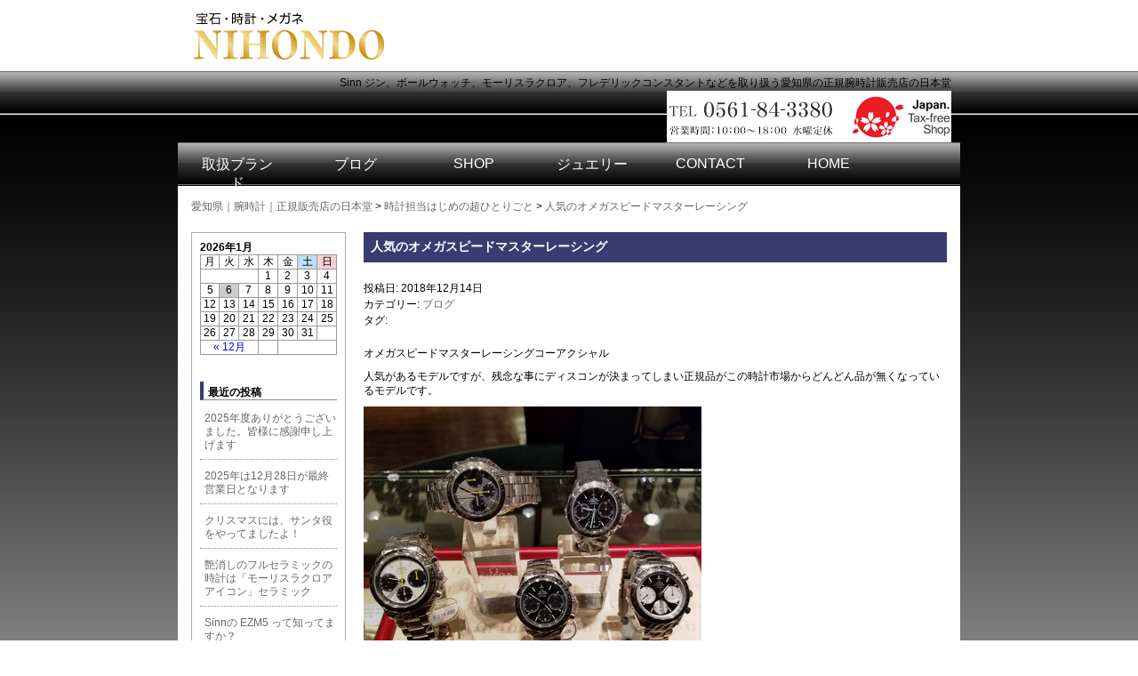

--- FILE ---
content_type: text/html
request_url: https://www.tokei-nihondo.com/blog/%E3%82%AA%E3%83%A1%E3%82%AC%E3%82%B9%E3%83%94%E3%83%BC%E3%83%89%E3%83%9E%E3%82%B9%E3%82%BF%E3%83%BC%E3%83%AC%E3%83%BC%E3%82%B7%E3%83%B3%E3%82%B0%E3%80%80%E3%83%87%E3%82%A3%E3%82%B9%E3%82%B3%E3%83%B3/
body_size: 7379
content:
<!DOCTYPE html PUBLIC "-//W3C//DTD XHTML 1.0 Transitional//EN" "http://www.w3.org/TR/xhtml1/DTD/xhtml1-transitional.dtd">
<html xmlns="http://www.w3.org/1999/xhtml" xml:lang="ja" lang="ja">
<head>
<meta http-equiv="Content-Type" content="text/html; charset=utf-8" />
<meta http-equiv="content-script-type" content="text/javascript" />
<meta http-equiv="content-style-type" content="text/css" />

<!-- 共通css -->
<link href="https://www.tokei-nihondo.com/wp-content/themes/simplePAC/css/common.css" rel="stylesheet" type="text/css" />
<!-- トップ以外css -->
<link href="https://www.tokei-nihondo.com/wp-content/themes/simplePAC/css/contents.css" rel="stylesheet" type="text/css" />

<!-- 共通スクリプト -->
<script src="https://www.tokei-nihondo.com/wp-content/themes/simplePAC/js/jquery-1.10.2.min.js" type="text/javascript"></script>
<script src="https://www.tokei-nihondo.com/wp-content/themes/simplePAC/js/jquery.tile.js" type="text/javascript"></script>
<!-- トップ以外スクリプト -->
<script src="https://www.tokei-nihondo.com/wp-content/themes/simplePAC/js/swap.js" type="text/javascript"></script>
<script src="https://www.tokei-nihondo.com/wp-content/themes/simplePAC/js/jquery.tile.js" type="text/javascript"></script>
<script type="text/javascript">
	$(window).load(function(){
		$("#brand li").tile(5);
		$(".brand li").tile(4);
		$(".model li").tile(4);
		$(".news_list li").tile(2);
		$(".shop_list li").tile(2);
	});
</script>


<!-- This site is optimized with the Yoast SEO plugin v3.1.2 - https://yoast.com/wordpress/plugins/seo/ -->
<title>人気のオメガスピードマスターレーシング | 愛知県｜腕時計｜正規販売店の日本堂</title>
<link rel="canonical" href="https://www.tokei-nihondo.com/blog/%e3%82%aa%e3%83%a1%e3%82%ac%e3%82%b9%e3%83%94%e3%83%bc%e3%83%89%e3%83%9e%e3%82%b9%e3%82%bf%e3%83%bc%e3%83%ac%e3%83%bc%e3%82%b7%e3%83%b3%e3%82%b0%e3%80%80%e3%83%87%e3%82%a3%e3%82%b9%e3%82%b3%e3%83%b3/" />
<meta property="og:locale" content="ja_JP" />
<meta property="og:type" content="article" />
<meta property="og:title" content="人気のオメガスピードマスターレーシング | 愛知県｜腕時計｜正規販売店の日本堂" />
<meta property="og:description" content="オメガスピードマスターレーシングコーアクシャル 人気があるモデルですが、残念な事にディスコンが決まってしまい正規品がこの時計市場からどんどん品が無くなっているモデルです。 正規品で5年保証となりより安心してお使い頂けると &hellip; Continue reading 人気のオメガスピードマスターレーシング &rarr;" />
<meta property="og:url" content="https://www.tokei-nihondo.com/blog/%e3%82%aa%e3%83%a1%e3%82%ac%e3%82%b9%e3%83%94%e3%83%bc%e3%83%89%e3%83%9e%e3%82%b9%e3%82%bf%e3%83%bc%e3%83%ac%e3%83%bc%e3%82%b7%e3%83%b3%e3%82%b0%e3%80%80%e3%83%87%e3%82%a3%e3%82%b9%e3%82%b3%e3%83%b3/" />
<meta property="og:site_name" content="愛知県｜腕時計｜正規販売店の日本堂" />
<meta property="article:section" content="ブログ" />
<meta property="article:published_time" content="2018-12-14T17:11:57+09:00" />
<meta property="og:image" content="https://www.tokei-nihondo.com/wp-content/uploads/2018/12/20181214_165756.jpg" />
<meta property="og:image" content="https://www.tokei-nihondo.com/wp-content/uploads/2018/12/20181214_165812.jpg" />
<meta name="twitter:card" content="summary" />
<meta name="twitter:description" content="オメガスピードマスターレーシングコーアクシャル 人気があるモデルですが、残念な事にディスコンが決まってしまい正規品がこの時計市場からどんどん品が無くなっているモデルです。 正規品で5年保証となりより安心してお使い頂けると &hellip; Continue reading 人気のオメガスピードマスターレーシング &rarr;" />
<meta name="twitter:title" content="人気のオメガスピードマスターレーシング | 愛知県｜腕時計｜正規販売店の日本堂" />
<meta name="twitter:image" content="https://www.tokei-nihondo.com/wp-content/uploads/2018/12/20181214_165756.jpg" />
<!-- / Yoast SEO plugin. -->

<link rel="alternate" type="application/rss+xml" title="愛知県｜腕時計｜正規販売店の日本堂 &raquo; 人気のオメガスピードマスターレーシング のコメントのフィード" href="https://www.tokei-nihondo.com/blog/%e3%82%aa%e3%83%a1%e3%82%ac%e3%82%b9%e3%83%94%e3%83%bc%e3%83%89%e3%83%9e%e3%82%b9%e3%82%bf%e3%83%bc%e3%83%ac%e3%83%bc%e3%82%b7%e3%83%b3%e3%82%b0%e3%80%80%e3%83%87%e3%82%a3%e3%82%b9%e3%82%b3%e3%83%b3/feed/" />
		<script type="text/javascript">
			window._wpemojiSettings = {"baseUrl":"https:\/\/s.w.org\/images\/core\/emoji\/72x72\/","ext":".png","source":{"concatemoji":"https:\/\/www.tokei-nihondo.com\/wp-includes\/js\/wp-emoji-release.min.js?ver=4.5.32"}};
			!function(e,o,t){var a,n,r;function i(e){var t=o.createElement("script");t.src=e,t.type="text/javascript",o.getElementsByTagName("head")[0].appendChild(t)}for(r=Array("simple","flag","unicode8","diversity"),t.supports={everything:!0,everythingExceptFlag:!0},n=0;n<r.length;n++)t.supports[r[n]]=function(e){var t,a,n=o.createElement("canvas"),r=n.getContext&&n.getContext("2d"),i=String.fromCharCode;if(!r||!r.fillText)return!1;switch(r.textBaseline="top",r.font="600 32px Arial",e){case"flag":return r.fillText(i(55356,56806,55356,56826),0,0),3e3<n.toDataURL().length;case"diversity":return r.fillText(i(55356,57221),0,0),a=(t=r.getImageData(16,16,1,1).data)[0]+","+t[1]+","+t[2]+","+t[3],r.fillText(i(55356,57221,55356,57343),0,0),a!=(t=r.getImageData(16,16,1,1).data)[0]+","+t[1]+","+t[2]+","+t[3];case"simple":return r.fillText(i(55357,56835),0,0),0!==r.getImageData(16,16,1,1).data[0];case"unicode8":return r.fillText(i(55356,57135),0,0),0!==r.getImageData(16,16,1,1).data[0]}return!1}(r[n]),t.supports.everything=t.supports.everything&&t.supports[r[n]],"flag"!==r[n]&&(t.supports.everythingExceptFlag=t.supports.everythingExceptFlag&&t.supports[r[n]]);t.supports.everythingExceptFlag=t.supports.everythingExceptFlag&&!t.supports.flag,t.DOMReady=!1,t.readyCallback=function(){t.DOMReady=!0},t.supports.everything||(a=function(){t.readyCallback()},o.addEventListener?(o.addEventListener("DOMContentLoaded",a,!1),e.addEventListener("load",a,!1)):(e.attachEvent("onload",a),o.attachEvent("onreadystatechange",function(){"complete"===o.readyState&&t.readyCallback()})),(a=t.source||{}).concatemoji?i(a.concatemoji):a.wpemoji&&a.twemoji&&(i(a.twemoji),i(a.wpemoji)))}(window,document,window._wpemojiSettings);
		</script>
		<style type="text/css">
img.wp-smiley,
img.emoji {
	display: inline !important;
	border: none !important;
	box-shadow: none !important;
	height: 1em !important;
	width: 1em !important;
	margin: 0 .07em !important;
	vertical-align: -0.1em !important;
	background: none !important;
	padding: 0 !important;
}
</style>
<link rel='https://api.w.org/' href='https://www.tokei-nihondo.com/wp-json/' />
<link rel="EditURI" type="application/rsd+xml" title="RSD" href="https://www.tokei-nihondo.com/xmlrpc.php?rsd" />
<link rel="wlwmanifest" type="application/wlwmanifest+xml" href="https://www.tokei-nihondo.com/wp-includes/wlwmanifest.xml" /> 
<meta name="generator" content="WordPress 4.5.32" />
<link rel='shortlink' href='https://www.tokei-nihondo.com/?p=3506' />
<link rel="alternate" type="application/json+oembed" href="https://www.tokei-nihondo.com/wp-json/oembed/1.0/embed?url=https%3A%2F%2Fwww.tokei-nihondo.com%2Fblog%2F%25e3%2582%25aa%25e3%2583%25a1%25e3%2582%25ac%25e3%2582%25b9%25e3%2583%2594%25e3%2583%25bc%25e3%2583%2589%25e3%2583%259e%25e3%2582%25b9%25e3%2582%25bf%25e3%2583%25bc%25e3%2583%25ac%25e3%2583%25bc%25e3%2582%25b7%25e3%2583%25b3%25e3%2582%25b0%25e3%2580%2580%25e3%2583%2587%25e3%2582%25a3%25e3%2582%25b9%25e3%2582%25b3%25e3%2583%25b3%2F" />
<link rel="alternate" type="text/xml+oembed" href="https://www.tokei-nihondo.com/wp-json/oembed/1.0/embed?url=https%3A%2F%2Fwww.tokei-nihondo.com%2Fblog%2F%25e3%2582%25aa%25e3%2583%25a1%25e3%2582%25ac%25e3%2582%25b9%25e3%2583%2594%25e3%2583%25bc%25e3%2583%2589%25e3%2583%259e%25e3%2582%25b9%25e3%2582%25bf%25e3%2583%25bc%25e3%2583%25ac%25e3%2583%25bc%25e3%2582%25b7%25e3%2583%25b3%25e3%2582%25b0%25e3%2580%2580%25e3%2583%2587%25e3%2582%25a3%25e3%2582%25b9%25e3%2582%25b3%25e3%2583%25b3%2F&#038;format=xml" />
<style>.simplemap img{max-width:none !important;padding:0 !important;margin:0 !important;}.staticmap,.staticmap img{max-width:100% !important;height:auto !important;}.simplemap .simplemap-content{display:none;}</style>
<link rel="icon" href="https://www.tokei-nihondo.com/wp-content/uploads/2022/12/cropped-sinnsabu1-32x32.jpg" sizes="32x32" />
<link rel="icon" href="https://www.tokei-nihondo.com/wp-content/uploads/2022/12/cropped-sinnsabu1-192x192.jpg" sizes="192x192" />
<link rel="apple-touch-icon-precomposed" href="https://www.tokei-nihondo.com/wp-content/uploads/2022/12/cropped-sinnsabu1-180x180.jpg" />
<meta name="msapplication-TileImage" content="https://www.tokei-nihondo.com/wp-content/uploads/2022/12/cropped-sinnsabu1-270x270.jpg" />

<script>
  (function(i,s,o,g,r,a,m){i['GoogleAnalyticsObject']=r;i[r]=i[r]||function(){
  (i[r].q=i[r].q||[]).push(arguments)},i[r].l=1*new Date();a=s.createElement(o),
  m=s.getElementsByTagName(o)[0];a.async=1;a.src=g;m.parentNode.insertBefore(a,m)
  })(window,document,'script','//www.google-analytics.com/analytics.js','ga');

  ga('create', 'UA-52009492-1', 'tokei-nihondo.com');
  ga('send', 'pageview');

</script>

</head>
<body>
<div id="fb-root"></div>
<script>(function(d, s, id) {
  var js, fjs = d.getElementsByTagName(s)[0];
  if (d.getElementById(id)) return;
  js = d.createElement(s); js.id = id;
  js.src = "//connect.facebook.net/ja_JP/sdk.js#xfbml=1&version=v2.5&appId=317271148372118";
  fjs.parentNode.insertBefore(js, fjs);
}(document, 'script', 'facebook-jssdk'));</script>
<div id="header">
	<p id="logo"><a href="https://www.tokei-nihondo.com"><img src="https://www.tokei-nihondo.com/wp-content/themes/simplePAC/img/logo.png" alt="愛知県 正規腕時計 日本堂 NIHONDO" /></a></p>
        <h1><span>Sinn ジン、ボールウォッチ、モーリスラクロア、フレデリックコンスタントなどを取り扱う愛知県の正規腕時計販売店の日本堂</span></h1>
    
	<img src="https://www.tokei-nihondo.com/wp-content/themes/simplePAC/img/header.jpg" alt="TEL:0561-84-3380　営業時間 10:00～18:00　水曜定休" class="info" />
</div><!-- header end -->
    <ul id="nav">
<li class="item"><a href="https://www.tokei-nihondo.com/watches/">取扱ブランド</a></li>
<li class="item"><a href="https://www.tokei-nihondo.com/blog/">ブログ</a></li>
<li class="item"><a href="https://www.tokei-nihondo.com/shop/">SHOP</a></li>
<li class="item"><a href="https://www.nihondo-japan.co.jp/" target="_blank">ジュエリー</a></li>
<li class="item"><a href="https://www.tokei-nihondo.com/contact/">CONTACT</a></li>
<li class="item"><a href="https://www.tokei-nihondo.com/">HOME</a></li>
    </ul>
<!-- Google tag (gtag.js) -->
<script async src="https://www.googletagmanager.com/gtag/js?id=G-PD36K5R8EH">
</script>
<script>
  window.dataLayer = window.dataLayer || [];
  function gtag(){dataLayer.push(arguments);}
  gtag('js', new Date());

  gtag('config', 'G-PD36K5R8EH');
</script>
<div id="contents">
	<div id="pan">
    	<ol>
<li itemscope="itemscope" itemtype="http://data-vocabulary.org/Breadcrumb"><a href="https://www.tokei-nihondo.com/" itemprop="url"><span itemprop="title">愛知県｜腕時計｜正規販売店の日本堂</span></a>&nbsp;&gt;&nbsp;</li>
<li itemscope="itemscope" itemtype="http://data-vocabulary.org/Breadcrumb"><a href="https://www.tokei-nihondo.com/blog/" itemprop="url"><span itemprop="title">時計担当はじめの超ひとりごと</span></a>&nbsp;&gt;&nbsp;</li>
<li itemscope="itemscope" itemtype="http://data-vocabulary.org/Breadcrumb"><a href="http://www.tokei-nihondo.com/blog/%E3%82%AA%E3%83%A1%E3%82%AC%E3%82%B9%E3%83%94%E3%83%BC%E3%83%89%E3%83%9E%E3%82%B9%E3%82%BF%E3%83%BC%E3%83%AC%E3%83%BC%E3%82%B7%E3%83%B3%E3%82%B0%E3%80%80%E3%83%87%E3%82%A3%E3%82%B9%E3%82%B3%E3%83%B3/" itemprop="url"><span itemprop="title">人気のオメガスピードマスターレーシング</span></a></li>
        </ol>
    </div>
	<div id="side">

			<div class="sidenavi">
		<ul><div id="calendar_wrap" class="calendar_wrap"><table id="wp-calendar">
	<caption>2026年1月</caption>
	<thead>
	<tr>
		<th scope="col" title="月曜日">月</th>
		<th scope="col" title="火曜日">火</th>
		<th scope="col" title="水曜日">水</th>
		<th scope="col" title="木曜日">木</th>
		<th scope="col" title="金曜日">金</th>
		<th scope="col" title="土曜日">土</th>
		<th scope="col" title="日曜日">日</th>
	</tr>
	</thead>

	<tfoot>
	<tr>
		<td colspan="3" id="prev"><a href="https://www.tokei-nihondo.com/blog/2025/12/">&laquo; 12月</a></td>
		<td class="pad">&nbsp;</td>
		<td colspan="3" id="next" class="pad">&nbsp;</td>
	</tr>
	</tfoot>

	<tbody>
	<tr>
		<td colspan="3" class="pad">&nbsp;</td><td>1</td><td>2</td><td>3</td><td>4</td>
	</tr>
	<tr>
		<td>5</td><td id="today">6</td><td>7</td><td>8</td><td>9</td><td>10</td><td>11</td>
	</tr>
	<tr>
		<td>12</td><td>13</td><td>14</td><td>15</td><td>16</td><td>17</td><td>18</td>
	</tr>
	<tr>
		<td>19</td><td>20</td><td>21</td><td>22</td><td>23</td><td>24</td><td>25</td>
	</tr>
	<tr>
		<td>26</td><td>27</td><td>28</td><td>29</td><td>30</td><td>31</td>
		<td class="pad" colspan="1">&nbsp;</td>
	</tr>
	</tbody>
	</table></div></ul>		<ul>		<h2 class="divider">最近の投稿</h2>		<ul>
					<li>
				<a href="https://www.tokei-nihondo.com/blog/2025%e5%b9%b4%e5%ba%a6%e3%81%82%e3%82%8a%e3%81%8c%e3%81%a8%e3%81%86%e3%81%94%e3%81%96%e3%81%84%e3%81%be%e3%81%97%e3%81%9f%e3%80%82%e7%9a%86%e6%a7%98%e3%81%ab%e6%84%9f%e8%ac%9d%e7%94%b3%e3%81%97/">2025年度ありがとうございました。皆様に感謝申し上げます</a>
						</li>
					<li>
				<a href="https://www.tokei-nihondo.com/blog/2025%e5%b9%b4%e3%81%af12%e6%9c%8828%e6%97%a5%e3%81%8c%e6%9c%80%e7%b5%82%e5%96%b6%e6%a5%ad%e6%97%a5%e3%81%a8%e3%81%aa%e3%82%8a%e3%81%be%e3%81%99/">2025年は12月28日が最終営業日となります</a>
						</li>
					<li>
				<a href="https://www.tokei-nihondo.com/blog/%e3%82%af%e3%83%aa%e3%82%b9%e3%83%9e%e3%82%b9%e3%83%97%e3%83%ac%e3%82%bc%e3%83%b3%e3%83%88%ef%bc%81/">クリスマスには、サンタ役をやってましたよ！</a>
						</li>
					<li>
				<a href="https://www.tokei-nihondo.com/blog/%e8%89%b6%e6%b6%88%e3%81%97%e3%81%ae%e3%83%95%e3%83%ab%e3%82%bb%e3%83%a9%e3%83%9f%e3%83%83%e3%82%af%e3%81%ae%e6%99%82%e8%a8%88%e3%81%af%e3%80%8c%e3%83%a2%e3%83%bc%e3%83%aa%e3%82%b9%e3%83%a9%e3%82%af/">艶消しのフルセラミックの時計は「モーリスラクロア アイコン」セラミック</a>
						</li>
					<li>
				<a href="https://www.tokei-nihondo.com/blog/sinn%e3%81%ae-ezm5-%e3%81%a3%e3%81%a6%e7%9f%a5%e3%81%a3%e3%81%a6%e3%81%be%e3%81%99%e3%81%8b%ef%bc%9f/">Sinnの EZM5 って知ってますか？</a>
						</li>
				</ul>
		</ul>		<ul><h2 class="divider">アーカイブ</h2>		<ul>
			<li><a href='https://www.tokei-nihondo.com/blog/2025/12/'>2025年12月</a></li>
	<li><a href='https://www.tokei-nihondo.com/blog/2025/11/'>2025年11月</a></li>
	<li><a href='https://www.tokei-nihondo.com/blog/2025/10/'>2025年10月</a></li>
	<li><a href='https://www.tokei-nihondo.com/blog/2025/09/'>2025年9月</a></li>
	<li><a href='https://www.tokei-nihondo.com/blog/2025/08/'>2025年8月</a></li>
	<li><a href='https://www.tokei-nihondo.com/blog/2025/07/'>2025年7月</a></li>
	<li><a href='https://www.tokei-nihondo.com/blog/2025/06/'>2025年6月</a></li>
	<li><a href='https://www.tokei-nihondo.com/blog/2025/05/'>2025年5月</a></li>
	<li><a href='https://www.tokei-nihondo.com/blog/2025/04/'>2025年4月</a></li>
	<li><a href='https://www.tokei-nihondo.com/blog/2025/03/'>2025年3月</a></li>
	<li><a href='https://www.tokei-nihondo.com/blog/2025/02/'>2025年2月</a></li>
	<li><a href='https://www.tokei-nihondo.com/blog/2025/01/'>2025年1月</a></li>
	<li><a href='https://www.tokei-nihondo.com/blog/2024/12/'>2024年12月</a></li>
	<li><a href='https://www.tokei-nihondo.com/blog/2024/11/'>2024年11月</a></li>
	<li><a href='https://www.tokei-nihondo.com/blog/2024/10/'>2024年10月</a></li>
	<li><a href='https://www.tokei-nihondo.com/blog/2024/09/'>2024年9月</a></li>
	<li><a href='https://www.tokei-nihondo.com/blog/2024/08/'>2024年8月</a></li>
	<li><a href='https://www.tokei-nihondo.com/blog/2024/07/'>2024年7月</a></li>
	<li><a href='https://www.tokei-nihondo.com/blog/2024/06/'>2024年6月</a></li>
	<li><a href='https://www.tokei-nihondo.com/blog/2024/05/'>2024年5月</a></li>
	<li><a href='https://www.tokei-nihondo.com/blog/2024/04/'>2024年4月</a></li>
	<li><a href='https://www.tokei-nihondo.com/blog/2024/03/'>2024年3月</a></li>
	<li><a href='https://www.tokei-nihondo.com/blog/2024/02/'>2024年2月</a></li>
	<li><a href='https://www.tokei-nihondo.com/blog/2024/01/'>2024年1月</a></li>
	<li><a href='https://www.tokei-nihondo.com/blog/2023/12/'>2023年12月</a></li>
	<li><a href='https://www.tokei-nihondo.com/blog/2023/11/'>2023年11月</a></li>
	<li><a href='https://www.tokei-nihondo.com/blog/2023/10/'>2023年10月</a></li>
	<li><a href='https://www.tokei-nihondo.com/blog/2023/09/'>2023年9月</a></li>
	<li><a href='https://www.tokei-nihondo.com/blog/2023/08/'>2023年8月</a></li>
	<li><a href='https://www.tokei-nihondo.com/blog/2023/07/'>2023年7月</a></li>
	<li><a href='https://www.tokei-nihondo.com/blog/2023/06/'>2023年6月</a></li>
	<li><a href='https://www.tokei-nihondo.com/blog/2023/05/'>2023年5月</a></li>
	<li><a href='https://www.tokei-nihondo.com/blog/2023/04/'>2023年4月</a></li>
	<li><a href='https://www.tokei-nihondo.com/blog/2023/03/'>2023年3月</a></li>
	<li><a href='https://www.tokei-nihondo.com/blog/2023/02/'>2023年2月</a></li>
	<li><a href='https://www.tokei-nihondo.com/blog/2023/01/'>2023年1月</a></li>
	<li><a href='https://www.tokei-nihondo.com/blog/2022/12/'>2022年12月</a></li>
	<li><a href='https://www.tokei-nihondo.com/blog/2022/11/'>2022年11月</a></li>
	<li><a href='https://www.tokei-nihondo.com/blog/2022/10/'>2022年10月</a></li>
	<li><a href='https://www.tokei-nihondo.com/blog/2022/09/'>2022年9月</a></li>
	<li><a href='https://www.tokei-nihondo.com/blog/2022/08/'>2022年8月</a></li>
	<li><a href='https://www.tokei-nihondo.com/blog/2022/07/'>2022年7月</a></li>
	<li><a href='https://www.tokei-nihondo.com/blog/2022/06/'>2022年6月</a></li>
	<li><a href='https://www.tokei-nihondo.com/blog/2022/05/'>2022年5月</a></li>
	<li><a href='https://www.tokei-nihondo.com/blog/2022/04/'>2022年4月</a></li>
	<li><a href='https://www.tokei-nihondo.com/blog/2022/03/'>2022年3月</a></li>
	<li><a href='https://www.tokei-nihondo.com/blog/2022/02/'>2022年2月</a></li>
	<li><a href='https://www.tokei-nihondo.com/blog/2022/01/'>2022年1月</a></li>
	<li><a href='https://www.tokei-nihondo.com/blog/2021/12/'>2021年12月</a></li>
	<li><a href='https://www.tokei-nihondo.com/blog/2021/11/'>2021年11月</a></li>
	<li><a href='https://www.tokei-nihondo.com/blog/2021/10/'>2021年10月</a></li>
	<li><a href='https://www.tokei-nihondo.com/blog/2021/09/'>2021年9月</a></li>
	<li><a href='https://www.tokei-nihondo.com/blog/2021/08/'>2021年8月</a></li>
	<li><a href='https://www.tokei-nihondo.com/blog/2021/07/'>2021年7月</a></li>
	<li><a href='https://www.tokei-nihondo.com/blog/2021/06/'>2021年6月</a></li>
	<li><a href='https://www.tokei-nihondo.com/blog/2021/05/'>2021年5月</a></li>
	<li><a href='https://www.tokei-nihondo.com/blog/2021/04/'>2021年4月</a></li>
	<li><a href='https://www.tokei-nihondo.com/blog/2021/03/'>2021年3月</a></li>
	<li><a href='https://www.tokei-nihondo.com/blog/2021/02/'>2021年2月</a></li>
	<li><a href='https://www.tokei-nihondo.com/blog/2021/01/'>2021年1月</a></li>
	<li><a href='https://www.tokei-nihondo.com/blog/2020/12/'>2020年12月</a></li>
	<li><a href='https://www.tokei-nihondo.com/blog/2020/11/'>2020年11月</a></li>
	<li><a href='https://www.tokei-nihondo.com/blog/2020/10/'>2020年10月</a></li>
	<li><a href='https://www.tokei-nihondo.com/blog/2020/09/'>2020年9月</a></li>
	<li><a href='https://www.tokei-nihondo.com/blog/2020/08/'>2020年8月</a></li>
	<li><a href='https://www.tokei-nihondo.com/blog/2020/07/'>2020年7月</a></li>
	<li><a href='https://www.tokei-nihondo.com/blog/2020/06/'>2020年6月</a></li>
	<li><a href='https://www.tokei-nihondo.com/blog/2020/05/'>2020年5月</a></li>
	<li><a href='https://www.tokei-nihondo.com/blog/2020/04/'>2020年4月</a></li>
	<li><a href='https://www.tokei-nihondo.com/blog/2020/03/'>2020年3月</a></li>
	<li><a href='https://www.tokei-nihondo.com/blog/2020/02/'>2020年2月</a></li>
	<li><a href='https://www.tokei-nihondo.com/blog/2020/01/'>2020年1月</a></li>
	<li><a href='https://www.tokei-nihondo.com/blog/2019/12/'>2019年12月</a></li>
	<li><a href='https://www.tokei-nihondo.com/blog/2019/11/'>2019年11月</a></li>
	<li><a href='https://www.tokei-nihondo.com/blog/2019/10/'>2019年10月</a></li>
	<li><a href='https://www.tokei-nihondo.com/blog/2019/09/'>2019年9月</a></li>
	<li><a href='https://www.tokei-nihondo.com/blog/2019/08/'>2019年8月</a></li>
	<li><a href='https://www.tokei-nihondo.com/blog/2019/07/'>2019年7月</a></li>
	<li><a href='https://www.tokei-nihondo.com/blog/2019/06/'>2019年6月</a></li>
	<li><a href='https://www.tokei-nihondo.com/blog/2019/05/'>2019年5月</a></li>
	<li><a href='https://www.tokei-nihondo.com/blog/2019/04/'>2019年4月</a></li>
	<li><a href='https://www.tokei-nihondo.com/blog/2019/03/'>2019年3月</a></li>
	<li><a href='https://www.tokei-nihondo.com/blog/2019/02/'>2019年2月</a></li>
	<li><a href='https://www.tokei-nihondo.com/blog/2019/01/'>2019年1月</a></li>
	<li><a href='https://www.tokei-nihondo.com/blog/2018/12/'>2018年12月</a></li>
	<li><a href='https://www.tokei-nihondo.com/blog/2018/11/'>2018年11月</a></li>
	<li><a href='https://www.tokei-nihondo.com/blog/2018/10/'>2018年10月</a></li>
	<li><a href='https://www.tokei-nihondo.com/blog/2018/09/'>2018年9月</a></li>
	<li><a href='https://www.tokei-nihondo.com/blog/2018/08/'>2018年8月</a></li>
	<li><a href='https://www.tokei-nihondo.com/blog/2018/07/'>2018年7月</a></li>
	<li><a href='https://www.tokei-nihondo.com/blog/2018/06/'>2018年6月</a></li>
	<li><a href='https://www.tokei-nihondo.com/blog/2018/05/'>2018年5月</a></li>
	<li><a href='https://www.tokei-nihondo.com/blog/2018/04/'>2018年4月</a></li>
	<li><a href='https://www.tokei-nihondo.com/blog/2018/03/'>2018年3月</a></li>
	<li><a href='https://www.tokei-nihondo.com/blog/2018/02/'>2018年2月</a></li>
	<li><a href='https://www.tokei-nihondo.com/blog/2018/01/'>2018年1月</a></li>
	<li><a href='https://www.tokei-nihondo.com/blog/2017/12/'>2017年12月</a></li>
	<li><a href='https://www.tokei-nihondo.com/blog/2017/11/'>2017年11月</a></li>
	<li><a href='https://www.tokei-nihondo.com/blog/2017/10/'>2017年10月</a></li>
	<li><a href='https://www.tokei-nihondo.com/blog/2017/09/'>2017年9月</a></li>
	<li><a href='https://www.tokei-nihondo.com/blog/2017/08/'>2017年8月</a></li>
	<li><a href='https://www.tokei-nihondo.com/blog/2017/07/'>2017年7月</a></li>
	<li><a href='https://www.tokei-nihondo.com/blog/2017/06/'>2017年6月</a></li>
	<li><a href='https://www.tokei-nihondo.com/blog/2017/05/'>2017年5月</a></li>
	<li><a href='https://www.tokei-nihondo.com/blog/2017/04/'>2017年4月</a></li>
	<li><a href='https://www.tokei-nihondo.com/blog/2017/03/'>2017年3月</a></li>
	<li><a href='https://www.tokei-nihondo.com/blog/2017/02/'>2017年2月</a></li>
	<li><a href='https://www.tokei-nihondo.com/blog/2017/01/'>2017年1月</a></li>
	<li><a href='https://www.tokei-nihondo.com/blog/2016/12/'>2016年12月</a></li>
	<li><a href='https://www.tokei-nihondo.com/blog/2016/11/'>2016年11月</a></li>
	<li><a href='https://www.tokei-nihondo.com/blog/2016/10/'>2016年10月</a></li>
	<li><a href='https://www.tokei-nihondo.com/blog/2016/09/'>2016年9月</a></li>
	<li><a href='https://www.tokei-nihondo.com/blog/2016/08/'>2016年8月</a></li>
	<li><a href='https://www.tokei-nihondo.com/blog/2016/07/'>2016年7月</a></li>
	<li><a href='https://www.tokei-nihondo.com/blog/2016/06/'>2016年6月</a></li>
	<li><a href='https://www.tokei-nihondo.com/blog/2016/05/'>2016年5月</a></li>
	<li><a href='https://www.tokei-nihondo.com/blog/2016/04/'>2016年4月</a></li>
	<li><a href='https://www.tokei-nihondo.com/blog/2016/03/'>2016年3月</a></li>
	<li><a href='https://www.tokei-nihondo.com/blog/2016/02/'>2016年2月</a></li>
	<li><a href='https://www.tokei-nihondo.com/blog/2016/01/'>2016年1月</a></li>
	<li><a href='https://www.tokei-nihondo.com/blog/2015/12/'>2015年12月</a></li>
	<li><a href='https://www.tokei-nihondo.com/blog/2015/11/'>2015年11月</a></li>
	<li><a href='https://www.tokei-nihondo.com/blog/2015/10/'>2015年10月</a></li>
	<li><a href='https://www.tokei-nihondo.com/blog/2015/09/'>2015年9月</a></li>
	<li><a href='https://www.tokei-nihondo.com/blog/2015/08/'>2015年8月</a></li>
	<li><a href='https://www.tokei-nihondo.com/blog/2015/07/'>2015年7月</a></li>
	<li><a href='https://www.tokei-nihondo.com/blog/2015/06/'>2015年6月</a></li>
	<li><a href='https://www.tokei-nihondo.com/blog/2015/05/'>2015年5月</a></li>
	<li><a href='https://www.tokei-nihondo.com/blog/2015/04/'>2015年4月</a></li>
	<li><a href='https://www.tokei-nihondo.com/blog/2015/03/'>2015年3月</a></li>
	<li><a href='https://www.tokei-nihondo.com/blog/2015/02/'>2015年2月</a></li>
	<li><a href='https://www.tokei-nihondo.com/blog/2015/01/'>2015年1月</a></li>
	<li><a href='https://www.tokei-nihondo.com/blog/2014/12/'>2014年12月</a></li>
	<li><a href='https://www.tokei-nihondo.com/blog/2014/11/'>2014年11月</a></li>
	<li><a href='https://www.tokei-nihondo.com/blog/2014/10/'>2014年10月</a></li>
	<li><a href='https://www.tokei-nihondo.com/blog/2014/09/'>2014年9月</a></li>
		</ul>
		</ul>		</div>
	
		<dl class="tokuten">
			<dt>NIHONDOお買い上げ安心特典</dt>
			<dd><ul>
				<li>時計の無料クリーニング</li>
				<li>時計の状況診断<br />（時刻精度や磁気帯び、外観、OH相談など）</li>
				<li>磁気帯びの際の磁気抜きさせて頂きます。</li>
				<li>ベルト交換取付作業<br />（当店買い上げ品バンド、純正品バンド）</li>
				<li>バンド駒調整作業</li>
				<li>機械式時計の精度チェック（機械式に限ります）</li>
				<li>電波時計の受信設定</li>
			</ul></dd>
		</dl>

	</div>

    <div id="main">
		<h2 class="title">人気のオメガスピードマスターレーシング</h2>
		<div class="blog-info">
			<p>投稿日: 2018年12月14日</p>
			<p>カテゴリー: <a href="https://www.tokei-nihondo.com/blog/category/%e6%9c%aa%e5%88%86%e9%a1%9e/" rel="category tag">ブログ</a></p>
			<p>タグ: </p>
		</div>
        <div class="news_detail">
<p>オメガスピードマスターレーシングコーアクシャル</p>
<p>人気があるモデルですが、残念な事にディスコンが決まってしまい正規品がこの時計市場からどんどん品が無くなっているモデルです。</p>
<p><img class="alignnone size-full wp-image-3507" src="https://www.tokei-nihondo.com/wp-content/uploads/2018/12/20181214_165756.jpg" alt="20181214_165756" width="380" height="350" srcset="https://www.tokei-nihondo.com/wp-content/uploads/2018/12/20181214_165756.jpg 380w, https://www.tokei-nihondo.com/wp-content/uploads/2018/12/20181214_165756-300x276.jpg 300w, https://www.tokei-nihondo.com/wp-content/uploads/2018/12/20181214_165756-70x64.jpg 70w, https://www.tokei-nihondo.com/wp-content/uploads/2018/12/20181214_165756-80x74.jpg 80w" sizes="(max-width: 380px) 100vw, 380px" /></p>
<p>正規品で5年保証となりより安心してお使い頂けると思います。</p>
<p>↓また珍しい専用ラバーストラップ仕様も今ならご用意可能です</p>
<p><img class="alignnone size-full wp-image-3508" src="https://www.tokei-nihondo.com/wp-content/uploads/2018/12/20181214_165812.jpg" alt="20181214_165812" width="380" height="350" srcset="https://www.tokei-nihondo.com/wp-content/uploads/2018/12/20181214_165812.jpg 380w, https://www.tokei-nihondo.com/wp-content/uploads/2018/12/20181214_165812-300x276.jpg 300w, https://www.tokei-nihondo.com/wp-content/uploads/2018/12/20181214_165812-70x64.jpg 70w, https://www.tokei-nihondo.com/wp-content/uploads/2018/12/20181214_165812-80x74.jpg 80w" sizes="(max-width: 380px) 100vw, 380px" /></p>
<p>326.32.40.50.01.001 価格470,000円＋TAX</p>
<p>&nbsp;</p>
<p>時計全般の価格が上昇している中で40万円台でオメガ自慢のコーアクシャル、しかもクロノメーター規格で精度も素晴らしい時計です。</p>
<p>今後新しく発売されるモデルはどうしても価格が上昇してしまいます。今まさにオメガの時計を迷って見える方がお見えでしたらぜひ教えてあげてくださいませ！</p>
<p>60回無金利クレジットご利用可能ですよ！</p>
<p>&nbsp;</p>
<p>&nbsp;</p>

        </div>
        <p class="back"><a href="https://www.tokei-nihondo.com/blog/">ブログ一覧に戻る&nbsp;&lt;&lt;</a></p>
    </div>
</div><!-- contents end -->

<div id="footer">
	<div id="sub_nav">
	<ul>
	<li>|&nbsp;<a href="https://www.tokei-nihondo.com/company/">会社概要</a>&nbsp;|&nbsp;</li>
<li><a href="https://www.tokei-nihondo.com/fee/">送料・お支払い方法・お振込先</a>&nbsp;|&nbsp;</li>
<li><a href="https://www.tokei-nihondo.com/tokutei/">特定商取引法に基づく表示</a>&nbsp;|&nbsp;</li>
<li><a href="https://www.tokei-nihondo.com/privacypolicy/">プライバシーポリシー</a>&nbsp;|&nbsp;</li>
<li><a href="https://www.tokei-nihondo.com/link/">メーカーリンク</a>&nbsp;|&nbsp;</li>
<li><a href="https://www.tokei-nihondo.com/sitemap/">サイトマップ</a>&nbsp;|&nbsp;</li>
	</ul>
	</div>
	<div id="footer_inner">
		<div class="shop1">
			<img src="/wp-content/themes/simplePAC/img/foot_shop1.jpg" alt="日本堂" />
			<div class="txt">
				<p>当店は扱う商品はすべて正規品です、各ブランドごとにメーカー保証もついて安心できます。<br /></p><br /><br />
				<p>当店で取り扱う全てのブランドはNIHONDO会員価格でご提供させて頂きますのでお財布も安心です。<br />（ご希望のモデル、品番等がありましたらメールにてご連絡ください）</p><br /><br />
				<dl>
                <dt>【 日本堂 】</dt>
                <dd><ul>
				<li>〒489-0044 愛知県瀬戸市栄町30番地</li>
				<li>毎週水曜日定休 / 営業時間10:00～18:00</li>
				<li>TEL：0561-84-3380</li>
				<li>メールアドレス: <a href="mailto:rsw03575@nifty.com">rsw03575@nifty.com</a></li>
                </ul></dd>
                </dl>
			</div>
		</div>
	</div>
<p id="copyright">Copyright&copy; NIHONDO All Right Reserved</p>
</div><!-- footer end -->
<script type='text/javascript' src='https://www.tokei-nihondo.com/wp-includes/js/wp-embed.min.js?ver=4.5.32'></script>


</body>
</html>




--- FILE ---
content_type: text/css
request_url: https://www.tokei-nihondo.com/wp-content/themes/simplePAC/css/common.css
body_size: -4
content:
/* inported styles */
@import "reset.css" ;
@import "base.css" ;

--- FILE ---
content_type: text/css
request_url: https://www.tokei-nihondo.com/wp-content/themes/simplePAC/css/contents.css
body_size: 5974
content:
@charset "utf-8";


#header .main_img {
	border-radius:5px;	
	behavior: url("/wp-content/themes/simplePAC/js/PIE.htc");
}

/*------------------------------------
 contents
------------------------------------*/

#contents {
	width:850px;
	margin:0 auto;
	padding:15px;
	background:#FFFFFF;
	overflow:hidden;
}

#contents.column_layout:after {
	display:block;
	clear:both;
	content:'';
}

/*------------------------------------
 pan
------------------------------------*/

#pan {
	margin-bottom:20px;
	overflow:hidden;
}

#pan li {
	float:left;
}

/*------------------------------------
 side
------------------------------------*/

#side {
	width:174px;
	margin-right:20px;
	line-height:130%;
	float:left;
	clear:both;
}

#contents.column_layout #side {
    float: right;
    clear: none;
}

#side .sidenavi {
	width:154px;
	padding:9px;
	border:1px #aaaaaa solid;
	margin-bottom:20px;
}

#side .sidenavi ul {
	margin-bottom:30px;
}

#side .sidenavi li,
#side .sidenavi > dt {
	padding-top:3px;
	padding-left:5px;
	padding-bottom:8px;
	border-bottom:1px #8d8d8d dotted;
	margin-bottom:8px;
}

#side .sidenavi .divider {
	padding-top:5px;
	padding-left:5px;
	border-left:4px #393c70 solid;
	border-bottom:1px #8d8d8d solid;
	margin-bottom:10px;
	font-weight:bold;
}

#calendar_wrap .calendar_wrap {
	margin:0;
	padding:0;
}

#wp-calendar {
    border-collapse: collapse;
    border-top-width: 1px;
    border-right-width: 1px;
    border-top-style: solid;
    border-right-style: solid;
    border-top-color: #999;
    border-right-color: #999;
    width: 154px;
}
#wp-calendar thead tr th {
    text-align: center;
    border-bottom-width: 1px;
    border-left-width: 1px;
    border-bottom-style: solid;
    border-left-style: solid;
    border-bottom-color: #999;
    border-left-color: #999;
}
 
/*�y�j���̃w�b�_�[�Z��*/
#wp-calendar thead tr th:nth-child(6){
  background-color: #C0DDF9;
}
 
/*���j���̃w�b�_�[�Z��*/
#wp-calendar thead tr th:nth-child(7){
  background-color: #F5D0D3;
}
 
#wp-calendar td {
    text-align: center;
    padding: 0px;
    border-bottom-width: 1px;
    border-left-width: 1px;
    border-bottom-style: solid;
    border-left-style: solid;
    border-bottom-color: #999;
    border-left-color: #999;
 
}
#wp-calendar caption {
    font-weight: bold;
    text-align: left;
}
#wp-calendar tbody tr #today {
    background-color: #CCC;
}

#wp-calendar a	{color: #00F}

/*------------------------------------
 tokuten
------------------------------------*/

.tokuten {
	width:162px;
	padding:5px 5px 0;
	border:1px #7b6000 solid;
	margin-bottom:30px;
}

.tokuten h3,
.tokuten > dt {
	padding:8px 0;
	margin:-5px -5px 10px;
	background:#7b6000;
	color:#fff;
	text-align:center;
}

.tokuten ul {
	margin-left:16px;
}

.tokuten li {
	margin-bottom:8px;
	list-style:disc;
}

/*------------------------------------
 main
------------------------------------*/

#main {
	width:656px;
	float:left;
}

#contents.column_layout #main {
    float: right;
}

#main .brand_img {
	width:100%;
	margin-bottom:20px;
	border-radius:5px;	
	behavior: url("/wp-content/themes/simplePAC/js/PIE.htc");
}

#main h1.title,
#main h2.title {
	padding:8px;
	margin-bottom:20px;
	background-color:#393c70;
	color:#FFFFFF;
	font-weight:bold;
}

#main h2.title_bridal {
	padding:8px;
	margin-bottom:20px;
	background-color:#00134b;
	color:#FFFFFF;
	font-weight:bold;
}

/*------------------------------------
 brand
------------------------------------*/

.brand {
	margin-bottom:15px;
}

.brand ul {
	width:656px;
	overflow:hidden;
}

.brand li {
	width:323px;
	margin-bottom:15px;
	float:left;
}

.brand li:nth-child(odd) {
	margin-right:10px;
	clear:both;
}

.brand img {
	width:100%;
	height:auto;
	border:1px #cccccc solid;
	margin-bottom:4px;
	border-radius:5px;
	box-sizing:border-box;
	behavior: url("js/PIE.htc");
}

.brand p {
	font-size:10px;
	line-height:130%;
}

.history {
	padding:10px 10px 0 10px;
	border:1px #aaaaaa solid;
	margin-top:-21px;
	margin-bottom:15px;
	line-height:180%;
}

.history p {
	overflow:hidden;
}

.history .to_official {
	padding:5px;
	margin:10px -10px 0;
	background-color:#dddddd;
	text-align:right;
}

.history .strong {
    font-weight: bold;
}


/*------------------------------------
 model
------------------------------------*/

.model {
	margin-bottom:15px;
	overflow:hidden;
	clear:both;
}

.model h3 {
	padding:5px;
	border:1px #cccccc solid;
	margin-bottom:10px;
	background:#f8f8f8;
	font-size:14px;
	font-weight:bold;
	color:#393c70;
}

.model ul {
	width:656px;
	margin-bottom:15px;
	overflow:hidden;
}

.model li {
	width:155px;
	margin-left:12px;
	margin-bottom:15px;
	float:left;
}

.model li:nth-child(4n+1) {
	margin-left:0;
	clear:both;
}

.model .divider {
	width:100%;
	padding-left:5px;
	padding-top:3px;
	padding-bottom:3px;
	border-left:3px #666666 solid;
	border-bottom:1px #aaaaaa solid;
	margin-bottom:10px;
	font-size:14px;
	color:#393c70;
}

.model img {
	width:155px;
	border:1px #838383 solid;
	margin-bottom:5px;
	box-sizing:border-box;
}

.model p {
	font-size:10px;
	line-height:130%;
}

/*------------------------------------
 model_image
------------------------------------*/

#model_image {
	width:350px;
	margin-bottom:20px;
	float:left;
}

#model_image img {
	display:block;
	width:auto;
	max-width:350px;
	margin:0 auto 8px;
}

#model_image .bm0 {
	margin-bottom:0;
}

#model_image #next_prev {
	width:404px;
	margin-right:-22px;
	overflow:hidden;
}

#model_image #next_prev img {
	border:none;
	margin-right:22px;
	float:left;
}

.swap {
	width:350px;
	margin-bottom:15px;
	overflow:hidden;
}

.swap li {
	width:110px;
	float:left;
}

.swap li+li {
	margin-left:10px;
}

.swap li img {
	width:100%!important;
}

.next_prev {
	width:370px;
	margin-right:-20px;
	overflow:hidden;
}

.next_prev p {
	margin-right:20px;
	float:left;
}

/*------------------------------------
 model_detail
------------------------------------*/

#model_detail {
	width:300px;
	margin-bottom:20px;
	float:right;
}

#model_detail .history {
	margin-top:0;
}

#model_detail .free {
	line-height:150%;
	padding-bottom:20px;
	border-bottom:1px #cccccc solid;
        margin-bottom: 15px;
}

#model_detail .free h3 {
	padding:3px 0;
	border-top:1px #cccccc solid;
	border-bottom:1px #cccccc solid;
	margin-bottom:10px;
	color:#393c70;
	font-size:14px;
	font-weight:bold;
}

#model_detail .free table {
	border:1px solid #b9b9b9;
	margin-top:25px;
}

#model_detail .free table td {
	padding:10px;
}

#model_detail .simulation {
	margin:15px 0;
}

#model_detail .simulation img {
	width:100%;
}

#model_detail .staff_comment {
	margin:15px 0;
}

#model_detail .staff_comment h3 {
	margin-bottom:8px;
	font-weight:bold;
}


#model_detail .staff_comment p {
	margin-bottom:8px;
}

#model_detail .staff_comment .form-allowed-tags {
	display:none;
}

#model_detail #next_prev {
	width:376px;
	margin-right:-18px;
	overflow:hidden;
}

#model_detail #next_prev img {
	margin-right:18px;
	float:left;
}

#model_detail .to_official {
	padding:5px;
	margin-top:15px;
	margin-bottom:10px;
	background-color:#dddddd;
	text-align:right;
	border:1px #aaaaaa solid;
}

/*------------------------------------
 pager
------------------------------------*/

.pager {
	padding:10px 0;
	border:1px #aaaaaa solid;
	background-color:#f8f8f8;
	margin-top:-20px;
	font-size:120%;
	position:relative;
	overflow:hidden;
}

.pager span {
	font-weight:bold;
}

.pager ul {
	position:relative;
	left:50%;
	float:left;
}

.pager li {
	margin-right:15px;
	display:block;
	float:left;
	position:relative;
	left:-50%;
}

/*------------------------------------
 news
------------------------------------*/

.news_list {
	margin-bottom:40px;
}

.news_list ul {
	width:656px;
	overflow:hidden;
}

.news_list li {
	width:318px;
	padding-bottom:10px;
	border-bottom:1px #aaaaaa solid;
	margin:10px 0 0;
	overflow:hidden;
	float:left;
}

.news_list li:nth-child(odd) {
	margin-right:20px;
	clear:both;
}

.news_list .thumbnail {
	width:70px;
	margin-right:10px;
	text-align:center;
	float:left;
}

.news_list img {
	width:auto;
	max-height:70px;
}

.news_list h3 {
	margin-bottom:5px;
	line-height:170%;
}

.news_list p {
	line-height:140%;
}

.news_list .more {
	margin-top:10px;
}

.news_detail {
	margin-bottom:20px;
	line-height:180%;
}

.news_detail img {
	max-width:756px;
}

.news_detail p {
	margin-bottom:10px;
	line-height:140%;
}

.back {
	text-align:left;
	clear:both;
}

.img_left {
	margin-right:20px;
}

.img_right {
	margin-left:20px;
}

/*------------------------------------
 recommend
------------------------------------*/

.recommend {
	margin-bottom:15px;
}

.recommend ul {
	width:770px;
	margin-right:-14px;
	overflow:hidden;
}

.recommend li {
	width:140px;
	margin-right:14px;
	margin-bottom:15px;
	float:left;
}

.recommend img {
	width:138px;
	border:1px #838383 solid;
	margin-bottom:5px;
	border-radius:5px;
	behavior: url("/wp-content/themes/simplePAC/js/PIE.htc");
}

.recommend p {
	font-size:10px;
	line-height:130%;
}

.staff_img {
	margin-right:18px;
	margin-bottom:30px;
	float:left;
}

.staff_img img {
	width:100px;
	height:100px;
	border:1px #333333 solid;
	margin-bottom:20px;
	border-radius:5px;
	behavior: url("/wp-content/themes/simplePAC/js/PIE.htc");
}

.staff .comment {
	width:630px;
	margin-bottom:20px;
	float:right;
}

.staff .history {
	padding-bottom:10px;
}

.staff .free {
	padding:10px;
	border-top:1px #cccccc solid;
	border-bottom:1px #cccccc solid;
}

#model_detail .history .staff {
	width:50px;
	height:50px;
	margin-right:15px;
	margin-bottom:10px;
	float:left;
}

/*------------------------------------
 recommend2
------------------------------------*/

.model .staff img {
	width:50px;
	margin-right:10px;
	float:left;
}

.model .staff+p {
	clear:both;
}

/*------------------------------------
 shop
------------------------------------*/

.shop {
	margin-bottom:30px;
	line-height:180%;
}

.shop iframe {
	margin-top:15px;
}



/*-- shop_list --*/

.shop_list {
	width:792px;
	margin-right:-36px;
	overflow:hidden;
}

.shop_list li {
	width:360px;
	margin-right:36px;
	margin-bottom:30px;
	float:left;
	overflow:hidden;
}

.shop_list img {
	width:40%;
	margin-right:10px;
	float:left;
}

.shop_list p {
	margin-top:5px;
}


/*------------------------------------
 blog
------------------------------------*/

.blog {
	line-height:190%;
}

.paging-navigation {
	margin:20px 0 20px 0;
	font-size:16px;
	text-align:center;
}

/*
.blog h3.title {
	padding-left: 3px;
	padding-bottom: 2px;
	border-left: 3px #d6ac64 solid;
	border-bottom: 1px #d6ac64 solid;
	margin-bottom: 10px;
	font-size: 14px;
}

.blog ul {
	width:792px;
	margin-right:-36px;
	margin-bottom:30px;
	overflow:hidden;
}

.blog li {
	width:360px;
	padding-bottom:5px;
	border-bottom:1px #cccccc solid;
	margin-bottom:10px;
	margin-right:36px;
	float:left;
}

.blog li h4 {
	font-weight:bold;
	margin-bottom:5px;
}

.blog li p {
	margin-bottom:5px;
	line-height:140%;
}
*/
/*------------------------------------
 contact
------------------------------------*/

.contact .read_text {
	margin-bottom:10px;
	line-height:130%;
}

.contact .red {
	color:#ff0000;
}

.contact table .red {
	margin-left:5px;
}

.contact table {
	width:100%;
	margin-bottom:10px;
}

.contact table th {
	width:170px;
	padding:10px 15px 10px 0;
	border-bottom:1px #cccccc solid;
}

.contact table td {
	padding:10px 15px 10px 0;
	border-bottom:1px #cccccc solid;
}

.postal_btn {
	display: inline-block;
	padding:3px 5px;
	border:1px #333333 solid;
	margin:0 10px;
	background:#cccccc;
}

.postal_btn:hover {
	color:#333333;
}

.contact .submit th,
.contact .submit td {
	padding-bottom:0;
	border-bottom:none;
}

.contact .submit-container {
	margin:15px 0;
	text-align:center;
}

.contact .submit-container input {
	padding:5px 8px;
}

.contact .submit-container input + input {
	margin-left:15px;
}

/*------------------------------------
 concept
------------------------------------*/

.concept_txt{
	margin-top:20px;
	line-height:180%;
}

.bm10{
	margin-bottom:10px;
}

.bm20{
	margin-bottom:20px;
}

.bm30{
	margin-bottom:30px;
}

.img_left{
	margin-right:20px;
	margin-bottom:20px;
	float:left;
}

.img_right{
	margin-left:20px;
	margin-bottom:20px;
	float:right;
}

/*------------------------------------
 repair
------------------------------------*/

.repair .divider {
	width:720px;
	padding-left:4px;
	padding-top:3px;
	padding-bottom:3px;
	border-left:3px #666666 solid;
	border-bottom:1px #aaaaaa solid;
	margin-bottom:10px;
	margin-top:40px;
	font-size:12px;
	font-weight:bold;
	color:#393c70;
}

.repair p {
	line-height:170%;
	margin-bottom:10px;
}

.repair .mi {
	color:#cc0000;
}

.img_left{
	margin-right:20px;
	margin-bottom:10px;
	float:left;
}

.img_right{
	margin-left:20px;
	margin-bottom:10px;
	float:right;
}


/*------------------------------------
 company
------------------------------------*/

.company {
	margin-bottom:30px;
}

.company table {
	width:100%;
	border-top:1px #ccc solid;
	border-left:1px #ccc solid;
}

.company table th {
	width:80px;
}

.company table th,
.company table td {
	padding:8px 10px;
	border-right:1px #ccc solid;
	border-bottom:1px #ccc solid;
}

/*-- loan --*/

.loan table {
	margin-bottom:20px;
}

.loan th {
	padding:10px 20px 10px 10px;
	border:1px #cccccc solid;
	background:#eeeeee;
}

.loan td {
	width:180px;
	padding:10px 10px 10px 20px;
	border:1px #cccccc solid;
}

.loan td.second {
}

.loan p {
	margin-bottom:20px;
	line-height:130%;
}

.loan .red {
	color:#cb0000;
}

.alignleft {
	float:left;
	margin:0 15px 15px 0;
}

.alignright {
	float:right;
	margin:0 0 15px 15px;
}

/*-- fee --*/

.fee {
	margin-bottom:30px;
}

.fee table {
	border-left:1px #ccc solid;
}

.fee table + table {
	margin:20px 0 20px;
}

.fee table th {
	padding:8px 10px;
	border-right:1px #ccc solid;
	border-bottom:1px #ccc solid;
	line-height:150%;
}

.fee table td {
	padding:8px 10px;
	border-right:1px #ccc solid;
	border-bottom:1px #ccc solid;
	line-height:150%;
}

.fee .t-head {
	font-weight:bold;
	text-align:center;
	background:#ddd;
}

/*-- tokutei --*/

.tokutei {
	margin-bottom:30px;
}

.tokutei table {
	border-top:1px #ccc solid;
	border-left:1px #ccc solid;
}

.tokutei table th,
.tokutei table td {
	padding:8px 10px;
	border-right:1px #ccc solid;
	border-bottom:1px #ccc solid;
	line-height:150%;
}


/*-- blog --*/

.blog-info {
	margin-bottom: 20px;
        line-height: 150%;
}


/**
 * 6.0 Content
 * -----------------------------------------------------------------------------
 */

.content-area {
	padding-top: 48px;
}

.hentry {
	margin: 0 auto 48px;
	max-width: 672px;
}

.site-content .entry-header,
.site-content .entry-content,
.site-content .entry-summary,
.site-content .entry-meta,
.page-content {
	margin: 0 auto;
	max-width: 656px;
}

.page-content {
	margin-bottom: 48px;
}


/**
 * 6.1 Post Thumbnail
 * -----------------------------------------------------------------------------
 */

.post-thumbnail {
	background: #b2b2b2 url(images/pattern-light.svg) repeat fixed;
	display: block;
	position: relative;
	width: 100%;
	z-index: 0;
}

a.post-thumbnail:hover {
	background-color: #999;
}

.full-width .post-thumbnail img {
	display: block;
	margin: 0 auto;
}


/**
 * 6.2 Entry Header
 * -----------------------------------------------------------------------------
 */

.entry-header {
	position: relative;
	z-index: 1;
}

.entry-title {
	font-size: 33px;
	font-weight: 300;
	line-height: 1.0909090909;
	margin-bottom: 12px;
	margin: 0 0 12px 0;
	text-transform: uppercase;
}

.entry-title a {
	color: #2b2b2b;
}

.entry-title a:hover {
	color: #41a62a;
}

.site-content .entry-header {
	background-color: #fff;
	padding: 0 10px 12px;
}

.site-content .has-post-thumbnail .entry-header {
	padding-top: 24px;
}


/**
 * 6.3 Entry Meta
 * -----------------------------------------------------------------------------
 */

.entry-meta {
	clear: both;
	color: #767676;
	font-size: 12px;
	font-weight: 400;
	line-height: 1.3333333333;
	text-transform: uppercase;
}

.entry-meta a {
	color: #767676;
}

.entry-meta a:hover {
	color: #41a62a;
}

.sticky .entry-date {
	display: none;
}

.cat-links {
	font-weight: 900;
	text-transform: uppercase;
}

.cat-links a {
	color: #2b2b2b;
}

.cat-links a:hover {
	color: #41a62a;
}

.byline {
	display: none;
}

.single .byline,
.group-blog .byline {
	display: inline;
}

.site-content .entry-meta {
	background-color: #fff;
	margin-bottom: 8px;
}

.site-content footer.entry-meta {
	margin: 24px auto 0;
	padding: 0 10px;
}

/* Tag links style */

.entry-meta .tag-links a {
	background-color: #767676;
	border-radius: 0 2px 2px 0;
	color: #fff;
	display: inline-block;
	font-size: 11px;
	font-weight: 700;
	line-height: 1.2727272727;
	margin: 2px 4px 2px 10px;
	padding: 3px 7px;
	position: relative;
	text-transform: uppercase;
}

.entry-meta .tag-links a:hover {
	background-color: #41a62a;
	color: #fff;
}

.entry-meta .tag-links a:before {
	border-top: 10px solid transparent;
	border-right: 8px solid #767676;
	border-bottom: 10px solid transparent;
	content: "";
	height: 0;
	position: absolute;
	top: 0;
	left: -8px;
	width: 0;
}

.entry-meta .tag-links a:hover:before {
	border-right-color: #41a62a;
}

.entry-meta .tag-links a:after {
	background-color: #fff;
	border-radius: 50%;
	content: "";
	height: 4px;
	position: absolute;
	top: 8px;
	left: -2px;
	width: 4px;
}


/**
 * 6.4 Entry Content
 * -----------------------------------------------------------------------------
 */

.entry-content,
.entry-summary,
.page-content {
	-webkit-hyphens: auto;
	-moz-hyphens:    auto;
	-ms-hyphens:     auto;
	hyphens:         auto;
	word-wrap: break-word;
}

.site-content .entry-content,
.site-content .entry-summary,
.page-content {
	background-color: #fff;
	padding: 12px 10px 0;
    border-bottom: 2px dotted #999;
	margin-bottom:30px;
	line-height:190%;
}

.page .entry-content {
	padding-top: 0;
}

.entry-content h1:first-child,
.entry-content h2:first-child,
.entry-content h3:first-child,
.entry-content h4:first-child,
.entry-content h5:first-child,
.entry-content h6:first-child,
.entry-summary h1:first-child,
.entry-summary h2:first-child,
.entry-summary h3:first-child,
.entry-summary h4:first-child,
.entry-summary h5:first-child,
.entry-summary h6:first-child,
.page-content h1:first-child,
.page-content h2:first-child,
.page-content h3:first-child,
.page-content h4:first-child,
.page-content h5:first-child,
.page-content h6:first-child {
	margin-top: 0;
}

.entry-content a,
.entry-summary a,
.page-content a,
.comment-content a {
	text-decoration: underline;
}

.entry-content a:hover,
.entry-summary a:hover,
.page-content a:hover,
.comment-content a:hover,
.entry-content a.button,
.entry-summary a.button,
.page-content a.button,
.comment-content a.button {
	text-decoration: none;
}

.entry-content table,
.comment-content table {
	font-size: 14px;
	line-height: 1.2857142857;
	margin-bottom: 24px;
}

.entry-content th,
.comment-content th {
	font-weight: 700;
	padding: 8px;
	text-transform: uppercase;
}

.entry-content td,
.comment-content td {
	padding: 8px;
}

.entry-content .edit-link {
	clear: both;
	display: block;
	font-size: 12px;
	font-weight: 400;
	line-height: 1.3333333333;
	text-transform: uppercase;
}

.entry-content .edit-link a {
	color: #767676;
	text-decoration: none;
}

.entry-content .edit-link a:hover {
	color: #41a62a;
}

.entry-content .more-link {
	white-space: nowrap;
}

/* Mediaelements */

.hentry .mejs-container {
	margin: 12px 0 18px;
}

.hentry .mejs-mediaelement,
.hentry .mejs-container .mejs-controls {
	background: #000;
}

.hentry .mejs-controls .mejs-time-rail .mejs-time-loaded,
.hentry .mejs-controls .mejs-horizontal-volume-slider .mejs-horizontal-volume-current {
	background: #fff;
}

.hentry .mejs-controls .mejs-time-rail .mejs-time-current {
	background: #24890d;
}

.hentry .mejs-controls .mejs-time-rail .mejs-time-total,
.hentry .mejs-controls .mejs-horizontal-volume-slider .mejs-horizontal-volume-total {
	background: rgba(255, 255, 255, .33);
}

.hentry .mejs-container .mejs-controls .mejs-time {
	padding-top: 9px;
}

.hentry .mejs-controls .mejs-time-rail span,
.hentry .mejs-controls .mejs-horizontal-volume-slider .mejs-horizontal-volume-total,
.hentry .mejs-controls .mejs-horizontal-volume-slider .mejs-horizontal-volume-current {
	border-radius: 0;
}

.hentry .mejs-overlay-loading {
	background: transparent;
}

.hentry .mejs-overlay-button {
	background-color: #fff;
	background-image: none;
	border-radius: 2px;
	box-shadow: 1px 1px 1px rgba(0,0,0,.8);
	color: #000;
	height: 36px;
	margin-left: -24px;
	width: 48px;
}

.hentry .mejs-overlay-button:before {
	-webkit-font-smoothing: antialiased;
	content: '\f452';
	display: inline-block;
	font: normal 32px/1.125 Genericons;
	position: absolute;
	top: 1px;
	left: 10px;
}

.hentry .mejs-controls .mejs-button button:focus {
	outline: none;
}

.hentry .mejs-controls .mejs-button button {
	-webkit-font-smoothing: antialiased;
	background: none;
	color: #fff;
	display: inline-block;
	font: normal 16px/1 Genericons;
}

.hentry .mejs-playpause-button.mejs-play button:before {
	content: '\f452';
}

.hentry .mejs-playpause-button.mejs-pause button:before {
	content: '\f448';
}

.hentry .mejs-volume-button.mejs-mute button:before {
	content: '\f109';
	font-size: 20px;
	position: absolute;
	top: -2px;
	left: 0;
}

.hentry .mejs-volume-button.mejs-unmute button:before {
	content: '\f109';
	left: 0;
	position: absolute;
	top: 0;
}

.hentry .mejs-fullscreen-button button:before {
	content: '\f474';
}

.hentry .mejs-fullscreen-button.mejs-unfullscreen button:before {
	content: '\f406';
}

.hentry .mejs-overlay:hover .mejs-overlay-button {
	background-color: #24890d;
	color: #fff;
}

.hentry .mejs-controls .mejs-button button:hover {
	color: #41a62a;
}

.content-sidebar .wp-playlist-item .wp-playlist-caption {
	color: #000;
}

/* Page links */

.page-links {
	clear: both;
	font-size: 12px;
	font-weight: 900;
	line-height: 2;
	margin: 24px 0;
	text-transform: uppercase;
}

.page-links a,
.page-links > span {
	background: #fff;
	border: 1px solid #fff;
	display: inline-block;
	height: 22px;
	margin: 0 1px 2px 0;
	text-align: center;
	width: 22px;
}

.page-links a {
	background: #000;
	border: 1px solid #000;
	color: #fff;
	text-decoration: none;
}

.page-links a:hover {
	background: #41a62a;
	border: 1px solid #41a62a;
	color: #fff;
}

.page-links > .page-links-title {
	height: auto;
	margin: 0;
	padding-right: 7px;
	width: auto;
}

/**
 * 7.1 Widgets
 * -----------------------------------------------------------------------------
 */

/* Primary Sidebar, Footer Sidebar */

.widget {
	font-size: 14px;
	-webkit-hyphens: auto;
	-moz-hyphens:    auto;
	-ms-hyphens:     auto;
	hyphens:         auto;
	line-height: 1.2857142857;
	margin-bottom: 48px;
	width: 100%;
	word-wrap: break-word;
}

.widget a {
	color: #fff;
}

.widget a:hover {
	color: #41a62a;
}

.widget h1,
.widget h2,
.widget h3,
.widget h4,
.widget h5,
.widget h6 {
	margin: 24px 0 12px;
}

.widget h1 {
	font-size: 22px;
	line-height: 1.0909090909;
}

.widget h2 {
	font-size: 20px;
	line-height: 1.2;
}

.widget h3 {
	font-size: 18px;
	line-height: 1.3333333333;
}

.widget h4 {
	font-size: 16px;
	line-height: 1.5;
}

.widget h5 {
	font-size: 14px;
	line-height: 1.7142857142;
}

.widget h6 {
	font-size: 12px;
	line-height: 2;
}

.widget address {
	margin-bottom: 18px;
}

.widget abbr[title] {
	border-color: rgba(255, 255, 255, 0.7);
}

.widget mark,
.widget ins {
	color: #000;
}

.widget pre,
.widget fieldset {
	border-color: rgba(255, 255, 255, 0.2);
}

.widget code,
.widget kbd,
.widget tt,
.widget var,
.widget samp,
.widget pre {
	font-size: 12px;
	line-height: 1.5;
}

.widget blockquote {
	color: rgba(255, 255, 255, 0.7);
	font-size: 18px;
	line-height: 1.5;
	margin-bottom: 18px;
}

.widget blockquote cite {
	color: #fff;
	font-size: 14px;
	line-height: 1.2857142857;
}

.widget dl,
.widget dd {
	margin-bottom: 18px;
}

.widget ul,
.widget ol {
	list-style: none;
	margin: 0;
}

.widget li > ol,
.widget li > ul {
	margin-left: 10px;
}

.widget table,
.widget th,
.widget td {
	border-color: rgba(255, 255, 255, 0.2);
}

.widget table {
	margin-bottom: 18px;
}

.widget del {
	color: rgba(255, 255, 255, 0.4);
}

.widget hr {
	background-color: rgba(255, 255, 255, 0.2);
}

.widget p {
	margin-bottom: 18px;
}

.widget-area .widget input,
.widget-area .widget textarea {
	background-color: rgba(255, 255, 255, 0.1);
	border-color: rgba(255, 255, 255, 0.2);
	color: #fff;
	font-size: 16px;
	padding: 1px 2px 2px 4px;
}

.widget-area .widget input:focus,
.widget-area .widget textarea:focus {
	border-color: rgba(255, 255, 255, 0.3);
}

.widget button,
.widget .button,
.widget input[type="button"],
.widget input[type="reset"],
.widget input[type="submit"] {
	background-color: #24890d;
	border: 0;
	font-size: 12px;
	padding: 5px 15px 4px;
}

.widget input[type="button"]:hover,
.widget input[type="button"]:focus,
.widget input[type="reset"]:hover,
.widget input[type="reset"]:focus,
.widget input[type="submit"]:hover,
.widget input[type="submit"]:focus {
	background-color: #41a62a;
}

.widget input[type="button"]:active,
.widget input[type="reset"]:active,
.widget input[type="submit"]:active {
	background-color: #55d737;
}

.widget .wp-caption {
	color: rgba(255, 255, 255, 0.7);
	margin-bottom: 18px;
}

.widget .widget-title {
	font-size: 14px;
	font-weight: 700;
	line-height: 1.7142857142;
	margin: 0 0 24px 0;
	text-transform: uppercase;
}

.widget-title,
.widget-title a {
	color: #fff;
}

.widget-title a:hover {
	color: #41a62a;
}

/* Calendar Widget*/

.widget_calendar table {
	line-height: 2;
	margin: 0;
}

.widget_calendar caption {
	color: #fff;
	font-weight: 700;
	line-height: 1.7142857142;
	margin-bottom: 18px;
	text-align: left;
	text-transform: uppercase;
}

.widget_calendar thead th {
	background-color: rgba(255, 255, 255, 0.1);
}

.widget_calendar tbody td,
.widget_calendar thead th {
	text-align: center;
}

.widget_calendar tbody a {
	background-color: #24890d;
	color: #fff;
	display: block;
}

.widget_calendar tbody a:hover {
	background-color: #41a62a;
}

.widget_calendar tbody a:hover {
	color: #fff;
}

.widget_calendar #prev {
	padding-left: 5px;
}

.widget_calendar #next {
	padding-right: 5px;
	text-align: right;
}

/* Ephemera Widget*/

.widget_twentyfourteen_ephemera > ol > li {
	border-bottom: 1px solid rgba(255, 255, 255, 0.2);
	margin-bottom: 18px;
	padding: 0;
}

.widget_twentyfourteen_ephemera .hentry {
	margin: 0;
	max-width: 100%;
}

.widget_twentyfourteen_ephemera .entry-title,
.widget_twentyfourteen_ephemera .entry-meta,
.widget_twentyfourteen_ephemera .wp-caption-text,
.widget_twentyfourteen_ephemera .post-format-archive-link,
.widget_twentyfourteen_ephemera .entry-content table {
	font-size: 12px;
	line-height: 1.5;
}

.widget_twentyfourteen_ephemera .entry-title {
	display: inline;
	font-weight: 400;
}

.widget_twentyfourteen_ephemera .entry-meta {
	margin-bottom: 18px;
}

.widget_twentyfourteen_ephemera .entry-meta a {
	color: rgba(255, 255, 255, 0.7);
}

.widget_twentyfourteen_ephemera .entry-meta a:hover {
	color: #41a62a;
}

.widget_twentyfourteen_ephemera .entry-content ul,
.widget_twentyfourteen_ephemera .entry-content ol {
	margin: 0 0 18px 20px;
}

.widget_twentyfourteen_ephemera .entry-content ul {
	list-style: disc;
}

.widget_twentyfourteen_ephemera .entry-content ol {
	list-style: decimal;
}

.widget_twentyfourteen_ephemera .entry-content li > ul,
.widget_twentyfourteen_ephemera .entry-content li > ol {
	margin: 0 0 0 20px;
}

.widget_twentyfourteen_ephemera .entry-content th,
.widget_twentyfourteen_ephemera .entry-content td {
	padding: 6px;
}

.widget_twentyfourteen_ephemera .post-format-archive-link {
	font-weight: 700;
	text-transform: uppercase;
}

/* List Style Widgets*/

.widget_archive li,
.widget_categories li,
.widget_links li,
.widget_meta li,
.widget_nav_menu li,
.widget_pages li,
.widget_recent_comments li,
.widget_recent_entries li {
	border-top: 1px solid rgba(255, 255, 255, 0.2);
	padding: 8px 0 9px;
}

.widget_archive li:first-child,
.widget_categories li:first-child,
.widget_links li:first-child,
.widget_meta li:first-child,
.widget_nav_menu li:first-child,
.widget_pages li:first-child,
.widget_recent_comments li:first-child,
.widget_recent_entries li:first-child {
	border-top: 0;
}

.widget_categories li ul,
.widget_nav_menu li ul,
.widget_pages li ul {
	border-top: 1px solid rgba(255, 255, 255, 0.2);
	margin-top: 9px;
}

.widget_categories li li:last-child,
.widget_nav_menu li li:last-child,
.widget_pages li li:last-child {
	padding-bottom: 0;
}

/* Recent Posts Widget */

.widget_recent_entries .post-date {
	display: block;
}

/* RSS Widget */

.rsswidget img {
	margin-top: -4px;
}

.rssSummary {
	margin: 9px 0;
}

.rss-date {
	display: block;
}

.widget_rss li {
	margin-bottom: 18px;
}

.widget_rss li:last-child {
	margin-bottom: 0;
}

/* Text Widget */

.widget_text > div > :last-child {
	margin-bottom: 0;
}


/**
 * 7.2 Content Sidebar Widgets
 * -----------------------------------------------------------------------------
 */

.content-sidebar .widget a {
	color: #24890d;
}

.content-sidebar .widget a:hover {
	color: #41a62a;
}

.content-sidebar .widget pre {
	border-color: rgba(0, 0, 0, 0.1);
}

.content-sidebar .widget mark,
.content-sidebar .widget ins {
	color: #2b2b2b;
}

.content-sidebar .widget abbr[title] {
	border-color: #2b2b2b;
}

.content-sidebar .widget fieldset {
	border-color: rgba(0, 0, 0, 0.1);
}

.content-sidebar .widget blockquote {
	color: #767676;
}

.content-sidebar .widget blockquote cite {
	color: #2b2b2b;
}

.content-sidebar .widget li > ol,
.content-sidebar .widget li > ul {
	margin-left: 18px;
}

.content-sidebar .widget table,
.content-sidebar .widget th,
.content-sidebar .widget td {
	border-color: rgba(0, 0, 0, 0.1);
}

.content-sidebar .widget del {
	color: #767676;
}

.content-sidebar .widget hr {
	background-color: rgba(0, 0, 0, 0.1);
}

.content-sidebar .widget input,
.content-sidebar .widget textarea {
	background-color: #fff;
	border-color: rgba(0, 0, 0, 0.1);
	color: #2b2b2b;
}

.content-sidebar .widget input:focus,
.content-sidebar .widget textarea:focus {
	border-color: rgba(0, 0, 0, 0.3);
}

.content-sidebar .widget input[type="button"],
.content-sidebar .widget input[type="reset"],
.content-sidebar .widget input[type="submit"] {
	background-color: #24890d;
	border: 0;
	color: #fff;
}

.content-sidebar .widget input[type="button"]:hover,
.content-sidebar .widget input[type="button"]:focus,
.content-sidebar .widget input[type="reset"]:hover,
.content-sidebar .widget input[type="reset"]:focus,
.content-sidebar .widget input[type="submit"]:hover,
.content-sidebar .widget input[type="submit"]:focus {
	background-color: #41a62a;
}

.content-sidebar .widget input[type="button"]:active,
.content-sidebar .widget input[type="reset"]:active,
.content-sidebar .widget input[type="submit"]:active {
	background-color: #55d737;
}

.content-sidebar .widget .wp-caption {
	color: #767676;
}

.content-sidebar .widget .widget-title {
	border-top: 5px solid #000;
	color: #2b2b2b;
	font-size: 14px;
	font-weight: 900;
	margin: 0 0 18px;
	padding-top: 7px;
	text-transform: uppercase;
}

.content-sidebar .widget .widget-title a {
	color: #2b2b2b;
}

.content-sidebar .widget .widget-title a:hover {
	color: #41a62a;
}

/* List Style Widgets*/

.content-sidebar .widget_archive li,
.content-sidebar .widget_categories li,
.content-sidebar .widget_links li,
.content-sidebar .widget_meta li,
.content-sidebar .widget_nav_menu li,
.content-sidebar .widget_pages li,
.content-sidebar .widget_recent_comments li,
.content-sidebar .widget_recent_entries li,
.content-sidebar .widget_categories li ul,
.content-sidebar .widget_nav_menu li ul,
.content-sidebar .widget_pages li ul {
	border-color: rgba(0, 0, 0, 0.1);
}

/* Calendar Widget */

.content-sidebar .widget_calendar caption {
	color: #2b2b2b;
	font-weight: 900;
}

.content-sidebar .widget_calendar thead th {
	background-color: rgba(0, 0, 0, 0.02);
}

.content-sidebar .widget_calendar tbody a,
.content-sidebar .widget_calendar tbody a:hover {
	color: #fff;
}

/* Ephemera widget*/

.content-sidebar .widget_twentyfourteen_ephemera .widget-title {
	line-height: 1.2857142857;
	padding-top: 1px;
}

.content-sidebar .widget_twentyfourteen_ephemera .widget-title:before {
	background-color: #000;
	color: #fff;
	margin: -1px 9px 0 0;
	padding: 6px 0 9px;
	text-align: center;
	vertical-align: middle;
	width: 36px;
}

.content-sidebar .widget_twentyfourteen_ephemera .video.widget-title:before {
	content: "\f104";
}

.content-sidebar .widget_twentyfourteen_ephemera .audio.widget-title:before {
	content: "\f109";
}

.content-sidebar .widget_twentyfourteen_ephemera .image.widget-title:before {
	content: "\f473";
}

.content-sidebar .widget_twentyfourteen_ephemera .gallery.widget-title:before {
	content: "\f103";
}

.content-sidebar .widget_twentyfourteen_ephemera .aside.widget-title:before {
	content: "\f101";
}

.content-sidebar .widget_twentyfourteen_ephemera .quote.widget-title:before {
	content: "\f106";
}

.content-sidebar .widget_twentyfourteen_ephemera .link.widget-title:before {
	content: "\f107";
}

.content-sidebar .widget_twentyfourteen_ephemera > ol > li {
	border-bottom: 1px solid rgba(0, 0, 0, 0.1);
}

.content-sidebar .widget_twentyfourteen_ephemera .entry-meta {
	color: #ccc;
}

.content-sidebar .widget_twentyfourteen_ephemera .entry-meta a {
	color: #767676;
}

.content-sidebar .widget_twentyfourteen_ephemera .entry-meta a:hover {
	color: #41a62a;
}

.content-sidebar.widget_twentyfourteen_ephemera blockquote cite {
	font-size: 13px;
	line-height: 1.3846153846;
}

.content-sidebar .widget_twentyfourteen_ephemera .post-format-archive-link {
	font-weight: 900;
}

--- FILE ---
content_type: text/css
request_url: https://www.tokei-nihondo.com/wp-content/themes/simplePAC/css/base.css
body_size: 1216
content:
/*@charset "utf-8";*/


body {
	font: 12px "Lucida Grande", "ヒラギノ角ゴ Pro W3", "Hiragino Kaku Gothic Pro W3","ＭＳ Ｐゴシック", "MS P Gothic", Geneva, Arial, Verdana, sans-serif;
	text-align:left;
	background-repeat:repeat-x;
	background:url(/wp-content/themes/simplePAC/img/bg.png) top left repeat-x #fff;
}

/* link style */

a:hover img{
	opacity:0.8;
	filter: alpha(opacity=80);
}

a:link {
	color:#666666;
	text-decoration:none;
}
a:visited {
	color:#666666;
	text-decoration:none;
}
a:hover {
	color:#666666;
	text-decoration:underline;
}

a:active {
	color:#666666;
	text-decoration:none;
}

/*----------------------------------
 aling
------------------------------------*/
.left {
	text-align:left;
}

.center {
	text-align:center;
}

.right {
	text-align:right;
	
}
.layoutCenter {
	margin:0 auto;
}

/*----------------------------------
 float
------------------------------------*/
.floatLeft {
	float:left;
}

.floatRight {
	float:right;
}

.fl-clear {
	clear:both;
}

/*----------------------------------
 img_margin
------------------------------------*/
.bm10 {
	margin-bottom:10px;
}

.bm20 {
	margin-bottom:20px;
}

.bm30 {
	margin-bottom:30px;
}

.bm40 {
	margin-bottom:40px;
}

.bm70 {
	margin-bottom:70px;
}

.left_img {
	margin-right:20px;
	margin-bottom:20px;
}

.right_img {
	margin-left:20px;
	margin-bottom:20px;
}

/*------------------------------------
 header
------------------------------------*/

#header {
	width:860px;
	padding:0 10px;
	margin:0 auto;
	background:url();
	overflow:hidden;
}

#logo {
	float:left;
}

#header h1,
#header .headline {
	font-size:12px;
	float:right;
    font-family: "MS UI Gothic", sans-serif;
	height:22px;
	display:table;
}

#header h1 > span,
#header .headline > span {
	display:table-cell;
	vertical-align:bottom;
}

#header .info {
	float:right;
}

/*------------------------------------
 nav
------------------------------------*/

#nav {
	width:880px;
	margin:0 auto 1px;
	background:url(/wp-content/themes/simplePAC/img/nav_bg.png) top left repeat;
	clear:both;
}

#nav > li,
#nav td {
	text-align:center;
	padding:0;
	font-size:16px;
}

#nav > li {
	float:left;
}

#nav > li a {
	display:block;
}

#nav .item {
	width:133px;
	height:48px;
}

#nav .bar {
	display:none;
}

#nav td:hover {
	opacity:.8;
/*	background:url(/wp-content/themes/simplePAC/img/nav_bg_on.png) top left repeat-x;*/
}

#nav a {
	padding:15px 20px;
}

#nav .bar:hover {
	padding:0;
/*	background:url(/wp-content/themes/simplePAC/img/nav_bg.png) top left repeat;*/
}

#nav > li a:link,
#nav td a:link {
	color:#ffffff;
	text-decoration:none;
}

#nav > li a:visited,
#nav td a:visited {
	color:#ffffff;
	text-decoration:none;
}

#nav > li a:hover,
#nav td a:hover {
	color:#ffffff;
	text-decoration:none;
}

#nav > li a:active,
#nav td a:active {
	color:#ffffff;
	text-decoration:none;
}

#nav:after {
	clear:both;
	content:'';
	display:block;
}

/*------------------------------------
 contents
------------------------------------*/

h1.title,
h2.title {
	font-size:14px;
	color:#828282;
	margin-bottom:10px;
	clear:both;
}

span.new {
	margin-left:10px;
	color:#ff0000;
}

/*------------------------------------
 footer
------------------------------------*/

#footer {
	width:100%;
	background:#000;
	color:#ffffff;
	overflow:hidden;
}

#footer_inner {
	width:880px;
	margin:0 auto;
	overflow:hidden;
	clear:both;
}

#footer .shop1 {
	width:100%;
	margin-bottom:15px;
	clear:both;
	float:left;
}

#footer .shop1 a:link {
	color:#ccc;
}

#footer .shop1 a:visited {
	color:#ccc;
}

#footer .shop1 a:hover {
	color:#ccc;
}

#footer .shop1 a:active {
	color:#ccc;
}

#footer .shop1 img {
	margin-right:30px;
	float:left;
}

#footer .shop1 .txt {
	float:left;
}

#footer .shop1 p,
#footer .shop1 dt,
#footer .shop1 li {
	line-height:170%;;
}

#copyright {
	padding:8px 0;
	font-size:10px;
	background:#7b6000;
	color:#ffffff;
	text-align:center;
}

#sub_nav {
	width:880px;
	margin:0 auto;
	overflow:hidden;
}

#sub_nav ul {
	float:right;
	padding-top:30px;
	margin-bottom:20px;
}

#sub_nav ul li {
	float:left;
}

#sub_nav ul li a {
	padding:0 5px;
}

#sub_nav a:link {
	color:#ffffff;
}

#sub_nav a:visited {
	color:#ffffff;
}

#sub_nav a:hover {
	color:#ffffff;
}

#sub_nav a:active {
	color:#ffffff;
}

/*------------------------------------
 shop
------------------------------------*/


/*------------------------------------
 clearfix
------------------------------------*/

.clearfix:after {
	content: url(/wp-content/themes/simplePAC/img/pixel.gif);
	display: block;
	clear: both;
	height: 0;
}
.clearfix {
	display: inline-block;
}
/*Hides from IE\mac \*/
* html .clearfix {
	height: 1%;
}
.clearfix {
	display: block;
}
/* End hide from IE\mac */

--- FILE ---
content_type: application/javascript
request_url: https://www.tokei-nihondo.com/wp-content/themes/simplePAC/js/swap.js
body_size: 122
content:
$(document).ready(function(){
						   
	$('.swap > .bn > a').click(function(){
		var src = $(this).attr("href"); 
		var title = $(this).attr("title");
		$("#slide").fadeOut("slow",function() {
			$(this).find("img").attr("src",src);
			$(this).find("em").html(title);
			$(this).fadeIn();
		});
		return false;
	});
	
});